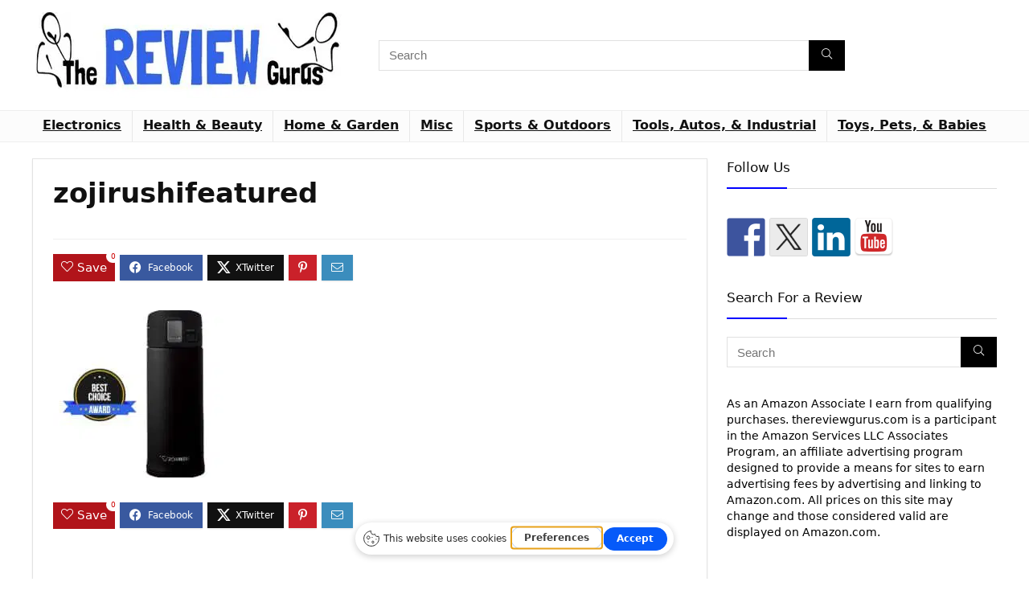

--- FILE ---
content_type: text/html; charset=utf-8
request_url: https://www.google.com/recaptcha/api2/aframe
body_size: 271
content:
<!DOCTYPE HTML><html><head><meta http-equiv="content-type" content="text/html; charset=UTF-8"></head><body><script nonce="8BUq94Nz1qm6GKHLEgOHzQ">/** Anti-fraud and anti-abuse applications only. See google.com/recaptcha */ try{var clients={'sodar':'https://pagead2.googlesyndication.com/pagead/sodar?'};window.addEventListener("message",function(a){try{if(a.source===window.parent){var b=JSON.parse(a.data);var c=clients[b['id']];if(c){var d=document.createElement('img');d.src=c+b['params']+'&rc='+(localStorage.getItem("rc::a")?sessionStorage.getItem("rc::b"):"");window.document.body.appendChild(d);sessionStorage.setItem("rc::e",parseInt(sessionStorage.getItem("rc::e")||0)+1);localStorage.setItem("rc::h",'1770046294538');}}}catch(b){}});window.parent.postMessage("_grecaptcha_ready", "*");}catch(b){}</script></body></html>